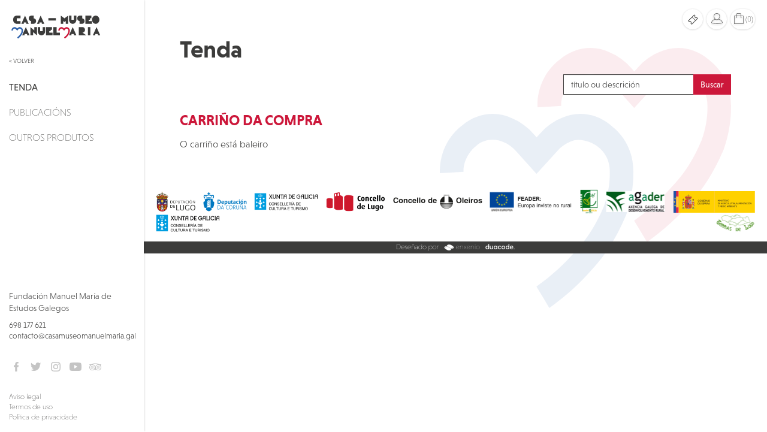

--- FILE ---
content_type: text/html;charset=UTF-8
request_url: https://www.casamuseomanuelmaria.gal/tenda/carro/ver.htm;jsessionid=2787A27E02A93949020F869A4AFF30D4
body_size: 4253
content:
<!DOCTYPE html PUBLIC "-//W3C//DTD XHTML 1.0 Transitional//EN" "http://www.w3.org/TR/xhtml1/DTD/xhtml1-transitional.dtd">





	
<html xmlns="http://www.w3.org/1999/xhtml" lang="gl"><head><meta content="text/html; charset=utf-8" http-equiv="Content-Type"/><meta content="width=device-width,initial-scale=1" name="viewport"/><title>Tenda
		-
	Casa-Museo Manuel María</title><link media="all" type="text/css" href="https://maxcdn.bootstrapcdn.com/font-awesome/4.7.0/css/font-awesome.min.css" rel="StyleSheet"/><link media="all" type="text/css" href="https://stackpath.bootstrapcdn.com/bootstrap/3.4.0/css/bootstrap.min.css" rel="StyleSheet"/><link media="all" type="text/css" href="https://use.typekit.net/hni5jrg.css" rel="StyleSheet"/><link media="all" type="text/css" href="/view/css/dua/global.css;jsessionid=BAE46442787EBE68B26E7C2C39518BFF" rel="StyleSheet"/><script src="/view/js/jquery-1.11.1.min.js;jsessionid=BAE46442787EBE68B26E7C2C39518BFF" type="text/javascript"></script><script src="/view/js/dua/bootstrap.min.js;jsessionid=BAE46442787EBE68B26E7C2C39518BFF" type="text/javascript"></script><script src="/view/js/dua/ResizeSensor.min.js;jsessionid=BAE46442787EBE68B26E7C2C39518BFF" type="text/javascript"></script><script src="/view/js/dua/theia-sticky-sidebar.js;jsessionid=BAE46442787EBE68B26E7C2C39518BFF" type="text/javascript"></script><script src="/view/js/dua/global.js;jsessionid=BAE46442787EBE68B26E7C2C39518BFF" type="text/javascript"></script><script src="/view/js/dua/duaGallery.min.js;jsessionid=BAE46442787EBE68B26E7C2C39518BFF" type="text/javascript"></script><script src="/view/js/bootstrap.min.js;jsessionid=BAE46442787EBE68B26E7C2C39518BFF" type="text/javascript"></script><link media="all" type="text/css" href="/view/js/fancybox/jquery.fancybox-1.3.4.css;jsessionid=BAE46442787EBE68B26E7C2C39518BFF" rel="StyleSheet"/><script src="/view/js/fancybox/jquery.fancybox-1.3.4.pack.js;jsessionid=BAE46442787EBE68B26E7C2C39518BFF" type="text/javascript"></script><script src="/view/js/lodash.min.js;jsessionid=BAE46442787EBE68B26E7C2C39518BFF" type="text/javascript"></script><script type="text/template" id="engadidoTpl">
		<div id="tenda">
			<h2 class="section-tit2" style="border-bottom: 1px solid #dedede;">Produto engadido o carriño</h2>
			<div style="width: 520px; padding: 10px;">
				<div style="float:left; padding-right: 12px;">
					<img style="width: auto; height: 120px;" src="{{formato.producto.rutaPortada100Uri}}{{formato.producto.portada}}" alt="Capa "/>
				</div>
				<div style="float:left;">
					<div style="width: 350px; display: block;color: #252627; font-size: 14px;padding: 5px 0 2px 0;text-transform: uppercase">
						{{formato.producto.nome}}
					</div>
					<div style="width: 350px; display: block;color: #252627; font-size: 18px;padding: 5px 0 2px 0;">
						{{formato.prezoConFormato}} €
					</div>
				</div>
			</div>
			<div style="clear: both;"><!--  --></div>
			<div style="float: right; margin: 10px 0;">
				<span class="btn btn-black botonSecundario" onclick="$.fancybox.close()" style="margin-right: 5px; ">Continuar comprando</span>
				<a class="btn btn-corp botonSecundario" href="/tenda/carro/ver.htm;jsessionid=BAE46442787EBE68B26E7C2C39518BFF">Ir ao carriño</a>
			</div>	
		</div>
		</script><script type="text/template" id="engadidoPackTpl">
		<div id="tenda">
			<h2 class="destacado" style="border-bottom: 1px solid #dedede;">Paquete engadido o carriño</h2>
			<div style="width: 520px; padding: 10px;">
				<div style="float:left; padding-right: 12px;">
					<img style="width: auto; height: 120px;" src="{{pack.rutaPortada100Uri}}{{pack.portada}}" alt="Capa "/>
				</div>
				<div style="float:left;">
					<div style="width: 350px; display: block;color: #252627;font-size: 14px;padding: 5px 0 2px 0;text-transform: uppercase">
						{{pack.nome}}
					</div>
					<div style="width: 350px; display: block;color: #252627;font-size: 18px;padding: 5px 0 2px 0;">
						{{pack.prezoConFormato}} €
					</div>
				</div>
			</div>
			<div style="clear: both;"><!--  --></div>
			<div style="float: right; margin: 10px 0;">
				<span class="boton botonSecundario" onclick="$.fancybox.close()" style="margin-right: 5px; ">Continuar comprando</span>
				<a class="boton botonSecundario" href="/tenda/carro/ver.htm;jsessionid=BAE46442787EBE68B26E7C2C39518BFF">Ir ao carriño</a>
			</div>	
		</div>
		</script><script type="text/template" id="erroTpl"><div style="text-align: center; padding: 10px;"><p style="max-width: 300px; text-align: justify; margin-top: 20px;">{{erro}}</p></div></script><script type="text/javascript">
   	//<![CDATA[
		$(document).ready(function() {
	   	    _.templateSettings.interpolate = /{{([\s\S]+?)}}/g;
	   	 	
			$.ajax({url: "/rest/tenda/carro/tamano;jsessionid=BAE46442787EBE68B26E7C2C39518BFF"}).done(function(respuesta) {
				$("#numero-items").html(respuesta);

				if(respuesta > 0) {
					$(".carrino").addClass("ocupado");
				} 
			});
			
			$(".engadirCarro.formato").click(function() {
				var id = $(this).attr("value");

				$.ajax({
					url: "/rest/tenda/carro/engadir;jsessionid=BAE46442787EBE68B26E7C2C39518BFF",
					type: "POST",
					data: {"id": id}
				}).done(function(resposta) {
					var formato = resposta.valor;

					$("#numero-items").html(+$("#numero-items").html() + 1);
					$(".carrino").addClass("ocupado");

					if(!formato.producto.portada) {
						formato.producto.rutaPortada100Uri = "";
						formato.producto.portada = "/view/imaxes/tenda/portada.png;jsessionid=BAE46442787EBE68B26E7C2C39518BFF";
					} else {
						formato.producto.rutaPortada100Uri = "/;jsessionid=BAE46442787EBE68B26E7C2C39518BFF" + formato.producto.rutaPortada100Uri;
					}
					
					var engadidoTpl = _.template($("#engadidoTpl").html());
					$.fancybox(engadidoTpl({'formato': formato}));
				}).fail(function(resposta) {
					resposta = JSON.parse(resposta.responseText);
					
					var erroTpl = _.template($("#erroTpl").html());
					$.fancybox(erroTpl({'erro': resposta.erro}));
				});
			});
			
			$(".engadirCarro.pack").click(function() {
				var id = $(this).attr("value");
				
				$.ajax({
					url: "/rest/tenda/carro/engadir/pack;jsessionid=BAE46442787EBE68B26E7C2C39518BFF",
					type: "POST",
					data: {"id": id}
				}).done(function(resposta) {
					var pack = resposta.valor;

					$("#numero-items").html(+$("#numero-items").html() + 1);
					$(".carrino").addClass("ocupado");

					if(!pack.portada) {
						pack.rutaPortada100Uri = "";
						pack.portada = "/view/imaxes/tenda/portada.png;jsessionid=BAE46442787EBE68B26E7C2C39518BFF";
					}else {
						pack.rutaPortada100Uri = "/;jsessionid=BAE46442787EBE68B26E7C2C39518BFF" + pack.rutaPortada100Uri;
					}
					
					var engadidoPackTpl = _.template($("#engadidoPackTpl").html());
					$.fancybox(engadidoPackTpl({'pack': pack}));					
				}).fail(function(resposta) {
					resposta = JSON.parse(resposta.responseText);
					
					var erroTpl = _.template($("#erroTpl").html());
					$.fancybox(erroTpl({'erro': resposta.erro}));					
				});
			});
		});
	//]]>
	</script></head><body id="publica" class="publica"><div id="container"><header id="header"><div id="header-cont"><div><a title="" href="/principal.htm;jsessionid=BAE46442787EBE68B26E7C2C39518BFF" id="header-logo"><img alt="Casa-Museo Manuel María" src="/view/imaxes/dua/logo.svg;jsessionid=BAE46442787EBE68B26E7C2C39518BFF"/></a><div id="mainMenu"><a rel="nofollow" title="" href="javascript:mainMenuOff()">< Volver</a><div class="menu"><ul>














	
		
	
	
























	




<li class="" id="entradaMenu44">
	
		
		
			
			
				
					
						
						
							
							
																
					
				
								
			
				
								
			
				
								
			
				
								
			
			
				
					<a href="/estaticas/presentacion.htm;jsessionid=BAE46442787EBE68B26E7C2C39518BFF" title="Casa-Museo">Casa-Museo</a>
				
				
			
		
			
			
		<ul>
			
				














	
		
	
	
























	




<li class="" id="entradaMenu97">
	
		
			<a href="/estaticas/presentacion.htm;jsessionid=BAE46442787EBE68B26E7C2C39518BFF" title="Presentación">Presentación</a>
		
		
			
	
</li>
			
				














	
		
	
	
























	




<li class="" id="entradaMenu98">
	
		
			<a href="/estaticas/visitas.htm;jsessionid=BAE46442787EBE68B26E7C2C39518BFF" title="Visitas">Visitas</a>
		
		
			
	
</li>
			
				














	
		
	
	
























	




<li class="" id="entradaMenu99">
	
		
			<a href="/estaticas/fondos-documentais.htm;jsessionid=BAE46442787EBE68B26E7C2C39518BFF" title="Fondos documentais">Fondos documentais</a>
		
		
			
	
</li>
			
				














	
		
	
	
























	




<li class="" id="entradaMenu100">
	
		
			<a href="/estaticas/a-contorna.htm;jsessionid=BAE46442787EBE68B26E7C2C39518BFF" title="A Contorna">A Contorna</a>
		
		
			
	
</li>
			
		</ul>
	
</li>














	
		
	
	
























	




<li class="" id="entradaMenu10">
	
		
			<a href="/estaticas/a-fundacion.htm;jsessionid=BAE46442787EBE68B26E7C2C39518BFF" title="A Fundación">A Fundación</a>
		
		
			
	
</li>














	
		
	
	
























	




<li class="" id="entradaMenu11">
	
		
			<a href="/estaticas/manuel-maria.htm;jsessionid=BAE46442787EBE68B26E7C2C39518BFF" title="Manuel María">Manuel María</a>
		
		
			
			
		<ul>
			
				














	
		
	
	
























	




<li class="" id="entradaMenu41">
	
		
			<a href="/estaticas/3.htm;jsessionid=BAE46442787EBE68B26E7C2C39518BFF" title="Biografía">Biografía</a>
		
		
			
	
</li>
			
				














	
		
	
	
























	




<li class="" id="entradaMenu42">
	
		
			<a href="/obras/listarPorXenero.htm;jsessionid=BAE46442787EBE68B26E7C2C39518BFF?xenero=POESIA" title="Obra">Obra</a>
		
		
			
	
</li>
			
				














	
		
	
	
























	




<li class="" id="entradaMenu40">
	
		
			<a href="/fotobiografiaMM.htm;jsessionid=BAE46442787EBE68B26E7C2C39518BFF?albumId=3" title="Fotobiografía">Fotobiografía</a>
		
		
			
	
</li>
			
		</ul>
	
</li>














	
		
	
	
























	




<li class="" id="entradaMenu43">
	
		
			<a href="/publicacions/listar.htm;jsessionid=BAE46442787EBE68B26E7C2C39518BFF" title="Publicacións">Publicacións</a>
		
		
			
	
</li>














	
		
	
	
























	
		
	




<li class="activa" id="entradaMenu124">
	
		
			<a href="/tenda/principal.htm;jsessionid=BAE46442787EBE68B26E7C2C39518BFF" title="Tenda">Tenda</a>
		
		
			
			
		<ul>
			
				














	
		
	
	
























	




<li class="" id="entradaMenu125">
	
		
			<a href="/tenda/catalogo/publicacions/ver.htm;jsessionid=BAE46442787EBE68B26E7C2C39518BFF" title="Publicacións">Publicacións</a>
		
		
			
	
</li>
			
				














	
		
	
	
























	




<li class="" id="entradaMenu126">
	
		
			<a href="/tenda/catalogo/outros/ver.htm;jsessionid=BAE46442787EBE68B26E7C2C39518BFF" title="Outros produtos">Outros produtos</a>
		
		
			
	
</li>
			
		</ul>
	
</li>














	
		
	
	
























	




<li class="" id="entradaMenu38">
	
		
			<a href="/estaticas/18.htm;jsessionid=BAE46442787EBE68B26E7C2C39518BFF" title="Recursos">Recursos</a>
		
		
			
			
		<ul>
			
				














	
		
	
	
























	




<li class="" id="entradaMenu76">
	
		
			<a href="/recursos/videos.htm;jsessionid=BAE46442787EBE68B26E7C2C39518BFF" title="Vídeos">Vídeos</a>
		
		
			
	
</li>
			
				














	
		
	
	
























	




<li class="" id="entradaMenu95">
	
		
			<a href="/recursos/audios/musica.htm;jsessionid=BAE46442787EBE68B26E7C2C39518BFF" title="Audio">Audio</a>
		
		
			
	
</li>
			
				














	
		
	
	
























	




<li class="" id="entradaMenu50">
	
		
			<a href="/recursos/categoriarecurso/exposicions.htm;jsessionid=BAE46442787EBE68B26E7C2C39518BFF" title="Outros">Exposicións</a>
		
		
			
	
</li>
			
				














	
		
	
	
























	




<li class="" id="entradaMenu104">
	
		
			<a href="/recursos/categoriarecurso/unidades-didacticas.htm;jsessionid=BAE46442787EBE68B26E7C2C39518BFF" title="Unidades didácticas">Unidades didácticas</a>
		
		
			
	
</li>
			
				














	
		
	
	
























	




<li class="" id="entradaMenu111">
	
		
			<a href="/recursos/categoriarecurso/outros.htm;jsessionid=BAE46442787EBE68B26E7C2C39518BFF" title="Outros">Outros</a>
		
		
			
	
</li>
			
		</ul>
	
</li>














	
		
	
	
























	




<li class="" id="entradaMenu128">
	
		
			<a href="/estaticas/roteiros.htm;jsessionid=BAE46442787EBE68B26E7C2C39518BFF" title="Roteiros">Roteiros</a>
		
		
			
	
</li>














	
		
	
	
























	




<li class="" id="entradaMenu17">
	
		
			<a href="/noticias/listar.htm;jsessionid=BAE46442787EBE68B26E7C2C39518BFF" title="Noticias">Noticias</a>
		
		
			
	
</li>














	
		
	
	
























	




<li class="" id="entradaMenu15">
	
		
			<a href="/actividades/listar.htm;jsessionid=BAE46442787EBE68B26E7C2C39518BFF" title="Actividades">Actividades</a>
		
		
			
	
</li>














	
		
	
	
























	




<li class="" id="entradaMenu115">
	
		
			<a href="/actividades/listar.htm;jsessionid=BAE46442787EBE68B26E7C2C39518BFF?tipo=DIARIO" title="O Diario da Casa">O Diario da Casa</a>
		
		
			
	
</li>














	
		
	
	
























	




<li class="" id="entradaMenu21">
	
		
		
			
			
				
					
						
						
							
							
																
					
				
								
			
				
								
			
			
				
					<a href="/estaticas/amigos-as-da-casa-museo.htm;jsessionid=BAE46442787EBE68B26E7C2C39518BFF" title="Colaboración">Colaboración</a>
				
				
			
		
			
			
		<ul>
			
				














	
		
	
	
























	




<li class="" id="entradaMenu84">
	
		
			<a href="/estaticas/amigos-as-da-casa-museo.htm;jsessionid=BAE46442787EBE68B26E7C2C39518BFF" title="Amigos/as da Casa-Museo">Amigos/as da Casa-Museo</a>
		
		
			
	
</li>
			
				














	
		
	
	
























	




<li class="" id="entradaMenu85">
	
		
			<a href="/colabora/entidades.htm;jsessionid=BAE46442787EBE68B26E7C2C39518BFF" title="Entidades">Entidades</a>
		
		
			
	
</li>
			
		</ul>
	
</li></ul><div class="logos"></div></div></div></div><div id="header-contacto"><p>Fundación Manuel María de Estudos Galegos</p><p><a target="_blank" rel="nofollow" title="" href="mailto:+34698177621">698 177 621</a><br/><a target="_blank" rel="nofollow" title="" href="mailto:contacto@casamuseomanuelmaria.gal">contacto@casamuseomanuelmaria.gal</a></p><p><a target="_blank" href="https://es-es.facebook.com/fundacion.manuel.maria"><img src="/view/imaxes/dua/iconos/facebook.svg;jsessionid=BAE46442787EBE68B26E7C2C39518BFF" title="Facebook" alt="Facebook"/></a><a target="_blank" href="https://twitter.com/manuelmaria_com"><img src="/view/imaxes/dua/iconos/twitter.svg;jsessionid=BAE46442787EBE68B26E7C2C39518BFF" title="Twitter" alt="Twitter"/></a><a target="_blank" href="https://instagram.com/casamuseomanuelmaria/"><img src="/view/imaxes/dua/iconos/instagram.svg;jsessionid=BAE46442787EBE68B26E7C2C39518BFF" title="Instagram" alt="Instagram"/></a><a target="_blank" href="https://www.youtube.com/channel/UCmrZSHdh7BGJULYln2oBsmg"><img src="/view/imaxes/dua/iconos/youtube.svg;jsessionid=BAE46442787EBE68B26E7C2C39518BFF" title="You Tube" alt="You Tube"/></a><a target="_blank" href="http://www.tripadvisor.es/Attraction_Review-g1800652-d7184773-Reviews-Casa_Museo_Manuel_Maria-Outeiro_de_Rei_Lugo_Province_Galicia.html"><img src="/view/imaxes/dua/iconos/tripadvisor.svg;jsessionid=BAE46442787EBE68B26E7C2C39518BFF" title="Tripadvisor" alt="Tripadvisor"/></a></p><p><a title="" href="/estaticas/aviso-legal.htm;jsessionid=BAE46442787EBE68B26E7C2C39518BFF">Aviso legal</a><br/><a title="" href="/estaticas/termos-de-uso.htm;jsessionid=BAE46442787EBE68B26E7C2C39518BFF">Termos de uso</a><br/><a title="" href="/estaticas/politica-de-privacidade.htm;jsessionid=BAE46442787EBE68B26E7C2C39518BFF">Política de privacidade</a></p></div></div></header><div id="header-sm"><button onclick="toggleHeader()"><span class="fa fa-bars"/></button></div><div id="menuUsuario"><a href="/estaticas/visitas.htm;jsessionid=BAE46442787EBE68B26E7C2C39518BFF"><img style="width: 17px; height: 17px" src="/view/imaxes/dua/iconos/ticket.svg;jsessionid=BAE46442787EBE68B26E7C2C39518BFF"/></a><a href="/usuario/login.htm;jsessionid=BAE46442787EBE68B26E7C2C39518BFF"><img style="width: 27px; height: 26px" src="/view/imaxes/dua/iconos/user.svg;jsessionid=BAE46442787EBE68B26E7C2C39518BFF"/></a><a href="/tenda/carro/ver.htm;jsessionid=BAE46442787EBE68B26E7C2C39518BFF"><img style="width: 22px; height: 24px" src="/view/imaxes/dua/iconos/bag.svg;jsessionid=BAE46442787EBE68B26E7C2C39518BFF"/><span class="carrino">(<span id="numero-items"> </span>)</span></a></div><main><h1 class="section-tit1">Tenda</h1><div class="submenu submenuTenda"><div id="busca"><form method="get" action="/tenda/busca/resultados.htm;jsessionid=BAE46442787EBE68B26E7C2C39518BFF"><div class="input-group"><input value="" placeholder="título ou descrición" type="text" name="q" id="buscador" class="form-control"/><span class="input-group-btn"><input value="Buscar" tabindex="-1" type="submit" class="btn btn-corp"/></span></div></form></div></div><script type="text/javascript">
	//<![CDATA[
		$(document).ready(function() {
			var checkoutUrl = "/usuario/login.htm;jsessionid=BAE46442787EBE68B26E7C2C39518BFF?volver=%2ftenda%2fcompra%2fcomezar.htm";
			var maxItemsCarro = 100000;
			var cantidades = {formatos: {}, packs: {}};
			
			$(".eliminar").click(function() {
				var id = $(this).attr("formato-id");
				var isPack = $(this).attr("pack");
				var email = $(this).attr("email");
				
				$.ajax({
					url: "/rest/tenda/carro/eliminar;jsessionid=BAE46442787EBE68B26E7C2C39518BFF",
					type: "POST",
					data: {"id": id, "email": email, "isPack": (isPack) ? true : false}
				}).done(function() {
					location.reload();
				});
			});
			
			$(".cantidade-input").change(function(){
				var id = $(this).attr("formato-id");
				var isPack = $(this).attr("pack");
				
				var cantidade = $(this).val();
				
				if(!isPack) {
					if(!cantidades.formatos[id]) {
						cantidades.formatos[id] = cantidade;
						return;
					} else {
						if(cantidades.formatos[id] === cantidade) {
							return;
						}
					}					
				} else {
					if(!cantidades.packs[id]) {
						cantidades.packs[id] = cantidade;
						return;
					} else {
						if(cantidades.packs[id] === cantidade) {
							return;
						}
					}
				}

				$.ajax({
					url: "/rest/tenda/carro/editar;jsessionid=BAE46442787EBE68B26E7C2C39518BFF",
					type: "POST",
					data: {"id": id, "cantidade": cantidade, "isPack": (isPack) ? true : false}
				}).done(function(disponible) {
					location.reload();
				}).fail((function() {
					if(!isPack) {
						$(this).val(cantidades.formatos[id]);
					} else {
						$(this).val(cantidades.packs[id]);
					}
				}).bind($(this)));
			}).trigger("change");
			
			$("#botonCheckout").click(function() {
/* 				$.ajax({
					url: "/rest/tenda/carro/disponibilidade/comprobar;jsessionid=BAE46442787EBE68B26E7C2C39518BFF"
				}).done(function(disponible) {
					if(disponible == true) {
						location.assign(checkoutUrl);
					} else {
						$.ajax({
							url: "/tenda/carro/disponibilidade/mostrar.htm;jsessionid=BAE46442787EBE68B26E7C2C39518BFF"
						}).done(function(resposta) {
							$.fancybox(resposta);
						});
					}
				}); 
*/
				location.assign(checkoutUrl);
			});
			
		});
	//]]>
	</script><div id="tenda"><div id="carro"><h2 class="section-tit2">Carriño da compra</h2><p class="senResultados">O carriño está baleiro</p></div></div><footer><div id="footer-logos"><a target="_blank" rel="nofollow" title="" href=""><img alt="" srcset="/view/imaxes/dua/logos/footer1@2x.png 2x, /view/imaxes/dua/logos/footer1@3x.png 3x" src="/view/imaxes/dua/logos/footer1.png"/></a><a target="_blank" rel="nofollow" title="" href=""><img alt="" srcset="/view/imaxes/dua/logos/footer2@2x.png 2x, /view/imaxes/dua/logos/footer2@3x.png 3x" src="/view/imaxes/dua/logos/footer2.png"/></a><a target="_blank" rel="nofollow" title="" href=""><img alt="" srcset="/view/imaxes/dua/logos/footer3@2x.png 2x, /view/imaxes/dua/logos/footer3@3x.png 3x" src="/view/imaxes/dua/logos/footer3.png"/></a><a target="_blank" rel="nofollow" title="" href=""><img alt="" srcset="/view/imaxes/dua/logos/footer4@2x.png 2x, /view/imaxes/dua/logos/footer4@3x.png 3x" src="/view/imaxes/dua/logos/footer4.png"/></a><a target="_blank" rel="nofollow" title="" href=""><img alt="" srcset="/view/imaxes/dua/logos/footer5@2x.png 2x, /view/imaxes/dua/logos/footer5@3x.png 3x" src="/view/imaxes/dua/logos/footer5.png"/></a><a target="_blank" rel="nofollow" title="" href=""><img alt="" srcset="/view/imaxes/dua/logos/footer6@2x.png 2x, /view/imaxes/dua/logos/footer6@3x.png 3x" src="/view/imaxes/dua/logos/footer6.png"/></a><a target="_blank" rel="nofollow" title="" href=""><img alt="" srcset="/view/imaxes/dua/logos/footer7@2x.png 2x, /view/imaxes/dua/logos/footer7@3x.png 3x" src="/view/imaxes/dua/logos/footer7.png"/></a><a target="_blank" rel="nofollow" title="" href=""><img alt="" srcset="/view/imaxes/dua/logos/footer8@2x.png 2x, /view/imaxes/dua/logos/footer8@3x.png 3x" src="/view/imaxes/dua/logos/footer8.png"/></a><a target="_blank" rel="nofollow" title="" href=""><img alt="" srcset="/view/imaxes/dua/logos/footer9@2x.png 2x, /view/imaxes/dua/logos/footer9@3x.png 3x" src="/view/imaxes/dua/logos/footer9.png"/></a><a target="_blank" rel="nofollow" title="" href=""><img alt="" srcset="/view/imaxes/dua/logos/footer10@2x.png 2x, /view/imaxes/dua/logos/footer10@3x.png 3x" src="/view/imaxes/dua/logos/footer10.png"/></a><a target="_blank" rel="nofollow" title="" href=""><img alt="" srcset="/view/imaxes/dua/logos/footer11@2x.png 2x, /view/imaxes/dua/logos/footer11@3x.png 3x" src="/view/imaxes/dua/logos/footer11.png"/></a></div><div id="footer-copy"><img alt="" srcset="/view/imaxes/dua/logos/footer-copy@2x.png 2x, /view/imaxes/dua/logos/footer-copy@3x.png 3x" src="/view/imaxes/dua/logos/footer-copy.png"/></div></footer></main></div></body></html>

--- FILE ---
content_type: image/svg+xml
request_url: https://www.casamuseomanuelmaria.gal/view/imaxes/dua/iconos/bag.svg;jsessionid=BAE46442787EBE68B26E7C2C39518BFF
body_size: 1913
content:
<svg xmlns="http://www.w3.org/2000/svg" width="22" height="24" viewBox="0 0 22 24">
    <defs>
        <filter id="a" width="127.9%" height="127.9%" x="-14%" y="-12.5%" filterUnits="objectBoundingBox">
            <feOffset dy=".5" in="SourceAlpha" result="shadowOffsetOuter1"/>
            <feGaussianBlur in="shadowOffsetOuter1" result="shadowBlurOuter1" stdDeviation="1.5"/>
            <feColorMatrix in="shadowBlurOuter1" result="shadowMatrixOuter1" values="0 0 0 0 0 0 0 0 0 0 0 0 0 0 0 0 0 0 0.2 0"/>
            <feMerge>
                <feMergeNode in="shadowMatrixOuter1"/>
                <feMergeNode in="SourceGraphic"/>
            </feMerge>
        </filter>
    </defs>
    <path fill="#3C3C3B" fill-rule="nonzero" stroke="#FFF" stroke-width=".15" d="M11.341 4.079l-.075.075H4.485l-.075-.07-.004-.049a1.48 1.48 0 0 1-.006-.094v-.022l-.001-.252V2.253C4.402 1.4 4.974.803 5.81.796 6.985.786 8.087.786 9.931.795c.785.003 1.373.558 1.405 1.32.015.376.016.673.01 1.357-.004.3-.005.437-.005.607zm3.642 12.992l-.075.075H.865L.79 17.07V4.96l.075-.076h2.753l.075.075c0 .115 0 .115.002.229a9.9 9.9 0 0 1-.008.634c-.003.027-.003.027-.01.051a.395.395 0 0 1-.104.142l-.04.04c-.246.249-.311.532-.194.846.12.323.349.5.684.521.335.022.583-.12.748-.424.18-.328.083-.75-.228-1.017a.428.428 0 0 1-.139-.276 7.07 7.07 0 0 1-.007-.533l.002-.21.075-.076h6.799l.075.075v.212c.002.29.001.42-.003.582l-.002.075c-.004.027-.004.027-.012.049a.292.292 0 0 1-.092.103l-.038.032a.795.795 0 0 0-.23.899c.118.322.4.52.739.516a.78.78 0 0 0 .725-.513.812.812 0 0 0-.246-.916.408.408 0 0 1-.13-.263 8.882 8.882 0 0 1-.006-.561l.001-.217.075-.075h2.779l.075.075v12.11zM12.129 4.159l-.075-.075v-.508c.001-.66 0-.946-.002-1.306a3.198 3.198 0 0 0-.035-.454C11.87.844 11.001.082 10.031.079 8.315.073 6.991.074 5.706.083a1.966 1.966 0 0 0-.642.12c-.827.299-1.358 1.062-1.368 1.963-.004.318-.004.59-.003 1.135v.783l-.074.075H.567c-.385 0-.492.107-.492.493v12.735c0 .38.115.495.496.495h14.624c.4 0 .516-.117.516-.519V4.666c0-.39-.116-.507-.504-.507h-3.078z" filter="url(#a)" transform="translate(3 2)"/>
</svg>


--- FILE ---
content_type: image/svg+xml
request_url: https://www.casamuseomanuelmaria.gal/view/imaxes/dua/iconos/youtube.svg;jsessionid=BAE46442787EBE68B26E7C2C39518BFF
body_size: 577
content:
<svg xmlns="http://www.w3.org/2000/svg" xmlns:xlink="http://www.w3.org/1999/xlink" width="24" height="24" viewBox="0 0 24 24">
    <defs>
        <path id="a" d="M0 0h20v14.118H0z"/>
    </defs>
    <g fill="none" fill-rule="evenodd" transform="translate(2 5)">
        <mask id="b" fill="#fff">
            <use xlink:href="#a"/>
        </mask>
        <path fill="#C4C4C4" d="M8 10.084v-6.05l5.196 3.025L8 10.084zm11.582-7.88A2.516 2.516 0 0 0 17.814.422C16.254 0 10 0 10 0S3.746 0 2.186.422A2.515 2.515 0 0 0 .418 2.204C0 3.777 0 7.06 0 7.06s0 3.281.418 4.854c.23.868.908 1.551 1.768 1.783 1.56.422 7.814.422 7.814.422s6.254 0 7.814-.422a2.516 2.516 0 0 0 1.768-1.783C20 10.34 20 7.06 20 7.06s0-3.282-.418-4.855z" mask="url(#b)"/>
    </g>
</svg>
